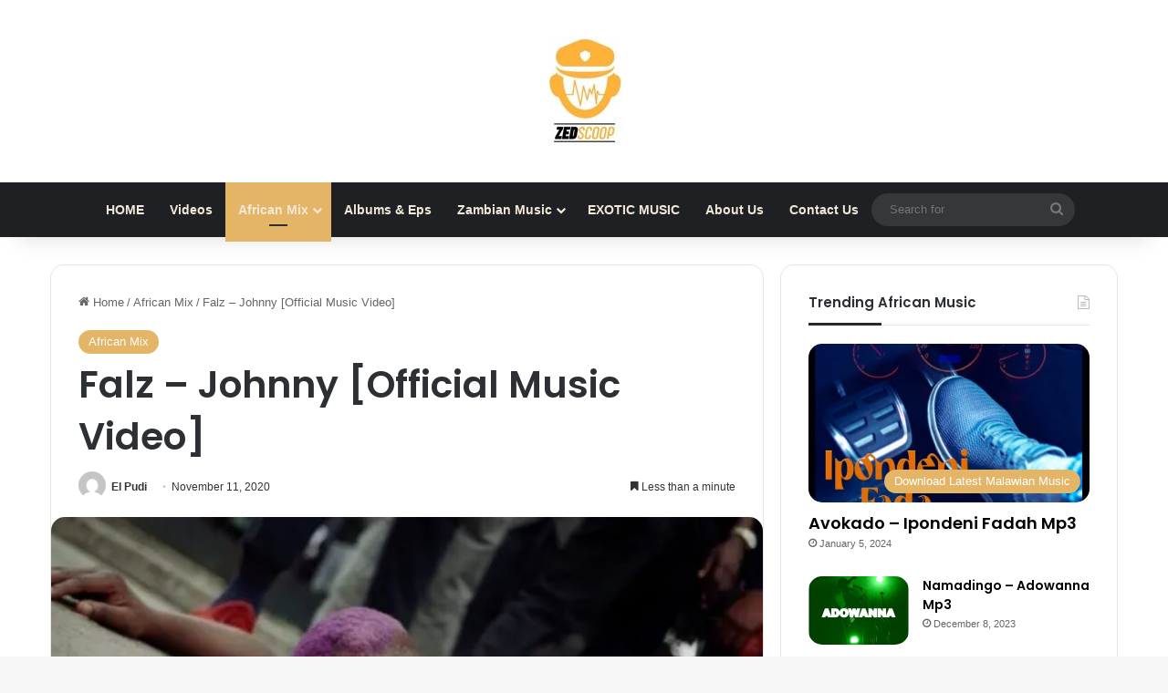

--- FILE ---
content_type: text/html; charset=utf-8
request_url: https://www.google.com/recaptcha/api2/aframe
body_size: 267
content:
<!DOCTYPE HTML><html><head><meta http-equiv="content-type" content="text/html; charset=UTF-8"></head><body><script nonce="nCr_DtvVUdjOL2JxD9JlBA">/** Anti-fraud and anti-abuse applications only. See google.com/recaptcha */ try{var clients={'sodar':'https://pagead2.googlesyndication.com/pagead/sodar?'};window.addEventListener("message",function(a){try{if(a.source===window.parent){var b=JSON.parse(a.data);var c=clients[b['id']];if(c){var d=document.createElement('img');d.src=c+b['params']+'&rc='+(localStorage.getItem("rc::a")?sessionStorage.getItem("rc::b"):"");window.document.body.appendChild(d);sessionStorage.setItem("rc::e",parseInt(sessionStorage.getItem("rc::e")||0)+1);localStorage.setItem("rc::h",'1768960108271');}}}catch(b){}});window.parent.postMessage("_grecaptcha_ready", "*");}catch(b){}</script></body></html>